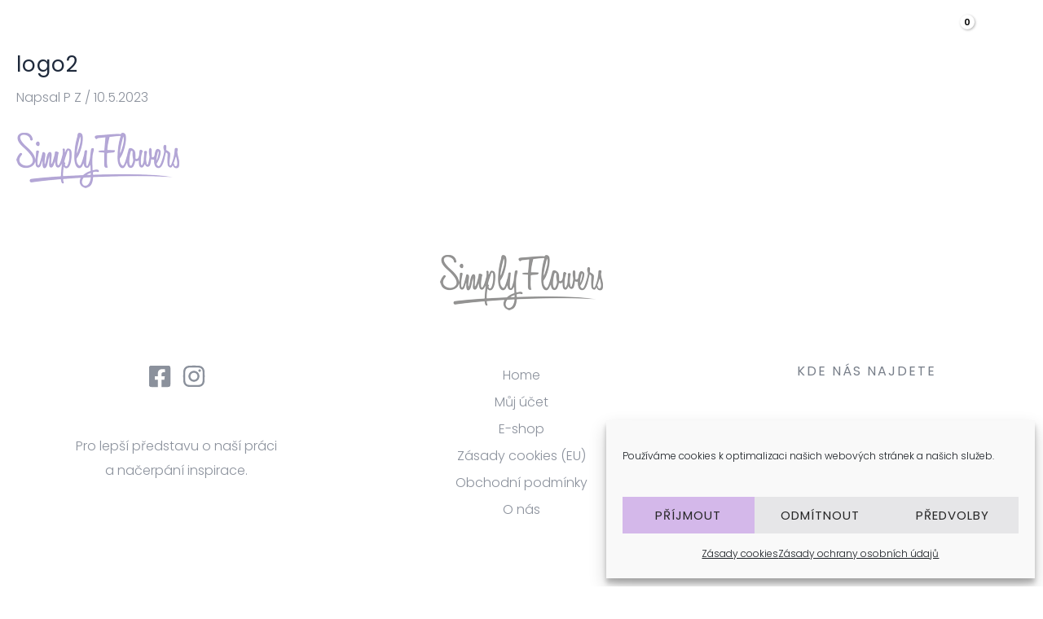

--- FILE ---
content_type: text/html; charset=utf-8
request_url: https://www.google.com/recaptcha/api2/anchor?ar=1&k=6Ld5IakUAAAAACy5IFsByCFC1SEVEJwU7PyMJ8hQ&co=aHR0cDovL3NpbXBseWZsb3dlcnMuY3o6ODA.&hl=en&v=PoyoqOPhxBO7pBk68S4YbpHZ&size=invisible&anchor-ms=20000&execute-ms=30000&cb=y8wefcf320r7
body_size: 49047
content:
<!DOCTYPE HTML><html dir="ltr" lang="en"><head><meta http-equiv="Content-Type" content="text/html; charset=UTF-8">
<meta http-equiv="X-UA-Compatible" content="IE=edge">
<title>reCAPTCHA</title>
<style type="text/css">
/* cyrillic-ext */
@font-face {
  font-family: 'Roboto';
  font-style: normal;
  font-weight: 400;
  font-stretch: 100%;
  src: url(//fonts.gstatic.com/s/roboto/v48/KFO7CnqEu92Fr1ME7kSn66aGLdTylUAMa3GUBHMdazTgWw.woff2) format('woff2');
  unicode-range: U+0460-052F, U+1C80-1C8A, U+20B4, U+2DE0-2DFF, U+A640-A69F, U+FE2E-FE2F;
}
/* cyrillic */
@font-face {
  font-family: 'Roboto';
  font-style: normal;
  font-weight: 400;
  font-stretch: 100%;
  src: url(//fonts.gstatic.com/s/roboto/v48/KFO7CnqEu92Fr1ME7kSn66aGLdTylUAMa3iUBHMdazTgWw.woff2) format('woff2');
  unicode-range: U+0301, U+0400-045F, U+0490-0491, U+04B0-04B1, U+2116;
}
/* greek-ext */
@font-face {
  font-family: 'Roboto';
  font-style: normal;
  font-weight: 400;
  font-stretch: 100%;
  src: url(//fonts.gstatic.com/s/roboto/v48/KFO7CnqEu92Fr1ME7kSn66aGLdTylUAMa3CUBHMdazTgWw.woff2) format('woff2');
  unicode-range: U+1F00-1FFF;
}
/* greek */
@font-face {
  font-family: 'Roboto';
  font-style: normal;
  font-weight: 400;
  font-stretch: 100%;
  src: url(//fonts.gstatic.com/s/roboto/v48/KFO7CnqEu92Fr1ME7kSn66aGLdTylUAMa3-UBHMdazTgWw.woff2) format('woff2');
  unicode-range: U+0370-0377, U+037A-037F, U+0384-038A, U+038C, U+038E-03A1, U+03A3-03FF;
}
/* math */
@font-face {
  font-family: 'Roboto';
  font-style: normal;
  font-weight: 400;
  font-stretch: 100%;
  src: url(//fonts.gstatic.com/s/roboto/v48/KFO7CnqEu92Fr1ME7kSn66aGLdTylUAMawCUBHMdazTgWw.woff2) format('woff2');
  unicode-range: U+0302-0303, U+0305, U+0307-0308, U+0310, U+0312, U+0315, U+031A, U+0326-0327, U+032C, U+032F-0330, U+0332-0333, U+0338, U+033A, U+0346, U+034D, U+0391-03A1, U+03A3-03A9, U+03B1-03C9, U+03D1, U+03D5-03D6, U+03F0-03F1, U+03F4-03F5, U+2016-2017, U+2034-2038, U+203C, U+2040, U+2043, U+2047, U+2050, U+2057, U+205F, U+2070-2071, U+2074-208E, U+2090-209C, U+20D0-20DC, U+20E1, U+20E5-20EF, U+2100-2112, U+2114-2115, U+2117-2121, U+2123-214F, U+2190, U+2192, U+2194-21AE, U+21B0-21E5, U+21F1-21F2, U+21F4-2211, U+2213-2214, U+2216-22FF, U+2308-230B, U+2310, U+2319, U+231C-2321, U+2336-237A, U+237C, U+2395, U+239B-23B7, U+23D0, U+23DC-23E1, U+2474-2475, U+25AF, U+25B3, U+25B7, U+25BD, U+25C1, U+25CA, U+25CC, U+25FB, U+266D-266F, U+27C0-27FF, U+2900-2AFF, U+2B0E-2B11, U+2B30-2B4C, U+2BFE, U+3030, U+FF5B, U+FF5D, U+1D400-1D7FF, U+1EE00-1EEFF;
}
/* symbols */
@font-face {
  font-family: 'Roboto';
  font-style: normal;
  font-weight: 400;
  font-stretch: 100%;
  src: url(//fonts.gstatic.com/s/roboto/v48/KFO7CnqEu92Fr1ME7kSn66aGLdTylUAMaxKUBHMdazTgWw.woff2) format('woff2');
  unicode-range: U+0001-000C, U+000E-001F, U+007F-009F, U+20DD-20E0, U+20E2-20E4, U+2150-218F, U+2190, U+2192, U+2194-2199, U+21AF, U+21E6-21F0, U+21F3, U+2218-2219, U+2299, U+22C4-22C6, U+2300-243F, U+2440-244A, U+2460-24FF, U+25A0-27BF, U+2800-28FF, U+2921-2922, U+2981, U+29BF, U+29EB, U+2B00-2BFF, U+4DC0-4DFF, U+FFF9-FFFB, U+10140-1018E, U+10190-1019C, U+101A0, U+101D0-101FD, U+102E0-102FB, U+10E60-10E7E, U+1D2C0-1D2D3, U+1D2E0-1D37F, U+1F000-1F0FF, U+1F100-1F1AD, U+1F1E6-1F1FF, U+1F30D-1F30F, U+1F315, U+1F31C, U+1F31E, U+1F320-1F32C, U+1F336, U+1F378, U+1F37D, U+1F382, U+1F393-1F39F, U+1F3A7-1F3A8, U+1F3AC-1F3AF, U+1F3C2, U+1F3C4-1F3C6, U+1F3CA-1F3CE, U+1F3D4-1F3E0, U+1F3ED, U+1F3F1-1F3F3, U+1F3F5-1F3F7, U+1F408, U+1F415, U+1F41F, U+1F426, U+1F43F, U+1F441-1F442, U+1F444, U+1F446-1F449, U+1F44C-1F44E, U+1F453, U+1F46A, U+1F47D, U+1F4A3, U+1F4B0, U+1F4B3, U+1F4B9, U+1F4BB, U+1F4BF, U+1F4C8-1F4CB, U+1F4D6, U+1F4DA, U+1F4DF, U+1F4E3-1F4E6, U+1F4EA-1F4ED, U+1F4F7, U+1F4F9-1F4FB, U+1F4FD-1F4FE, U+1F503, U+1F507-1F50B, U+1F50D, U+1F512-1F513, U+1F53E-1F54A, U+1F54F-1F5FA, U+1F610, U+1F650-1F67F, U+1F687, U+1F68D, U+1F691, U+1F694, U+1F698, U+1F6AD, U+1F6B2, U+1F6B9-1F6BA, U+1F6BC, U+1F6C6-1F6CF, U+1F6D3-1F6D7, U+1F6E0-1F6EA, U+1F6F0-1F6F3, U+1F6F7-1F6FC, U+1F700-1F7FF, U+1F800-1F80B, U+1F810-1F847, U+1F850-1F859, U+1F860-1F887, U+1F890-1F8AD, U+1F8B0-1F8BB, U+1F8C0-1F8C1, U+1F900-1F90B, U+1F93B, U+1F946, U+1F984, U+1F996, U+1F9E9, U+1FA00-1FA6F, U+1FA70-1FA7C, U+1FA80-1FA89, U+1FA8F-1FAC6, U+1FACE-1FADC, U+1FADF-1FAE9, U+1FAF0-1FAF8, U+1FB00-1FBFF;
}
/* vietnamese */
@font-face {
  font-family: 'Roboto';
  font-style: normal;
  font-weight: 400;
  font-stretch: 100%;
  src: url(//fonts.gstatic.com/s/roboto/v48/KFO7CnqEu92Fr1ME7kSn66aGLdTylUAMa3OUBHMdazTgWw.woff2) format('woff2');
  unicode-range: U+0102-0103, U+0110-0111, U+0128-0129, U+0168-0169, U+01A0-01A1, U+01AF-01B0, U+0300-0301, U+0303-0304, U+0308-0309, U+0323, U+0329, U+1EA0-1EF9, U+20AB;
}
/* latin-ext */
@font-face {
  font-family: 'Roboto';
  font-style: normal;
  font-weight: 400;
  font-stretch: 100%;
  src: url(//fonts.gstatic.com/s/roboto/v48/KFO7CnqEu92Fr1ME7kSn66aGLdTylUAMa3KUBHMdazTgWw.woff2) format('woff2');
  unicode-range: U+0100-02BA, U+02BD-02C5, U+02C7-02CC, U+02CE-02D7, U+02DD-02FF, U+0304, U+0308, U+0329, U+1D00-1DBF, U+1E00-1E9F, U+1EF2-1EFF, U+2020, U+20A0-20AB, U+20AD-20C0, U+2113, U+2C60-2C7F, U+A720-A7FF;
}
/* latin */
@font-face {
  font-family: 'Roboto';
  font-style: normal;
  font-weight: 400;
  font-stretch: 100%;
  src: url(//fonts.gstatic.com/s/roboto/v48/KFO7CnqEu92Fr1ME7kSn66aGLdTylUAMa3yUBHMdazQ.woff2) format('woff2');
  unicode-range: U+0000-00FF, U+0131, U+0152-0153, U+02BB-02BC, U+02C6, U+02DA, U+02DC, U+0304, U+0308, U+0329, U+2000-206F, U+20AC, U+2122, U+2191, U+2193, U+2212, U+2215, U+FEFF, U+FFFD;
}
/* cyrillic-ext */
@font-face {
  font-family: 'Roboto';
  font-style: normal;
  font-weight: 500;
  font-stretch: 100%;
  src: url(//fonts.gstatic.com/s/roboto/v48/KFO7CnqEu92Fr1ME7kSn66aGLdTylUAMa3GUBHMdazTgWw.woff2) format('woff2');
  unicode-range: U+0460-052F, U+1C80-1C8A, U+20B4, U+2DE0-2DFF, U+A640-A69F, U+FE2E-FE2F;
}
/* cyrillic */
@font-face {
  font-family: 'Roboto';
  font-style: normal;
  font-weight: 500;
  font-stretch: 100%;
  src: url(//fonts.gstatic.com/s/roboto/v48/KFO7CnqEu92Fr1ME7kSn66aGLdTylUAMa3iUBHMdazTgWw.woff2) format('woff2');
  unicode-range: U+0301, U+0400-045F, U+0490-0491, U+04B0-04B1, U+2116;
}
/* greek-ext */
@font-face {
  font-family: 'Roboto';
  font-style: normal;
  font-weight: 500;
  font-stretch: 100%;
  src: url(//fonts.gstatic.com/s/roboto/v48/KFO7CnqEu92Fr1ME7kSn66aGLdTylUAMa3CUBHMdazTgWw.woff2) format('woff2');
  unicode-range: U+1F00-1FFF;
}
/* greek */
@font-face {
  font-family: 'Roboto';
  font-style: normal;
  font-weight: 500;
  font-stretch: 100%;
  src: url(//fonts.gstatic.com/s/roboto/v48/KFO7CnqEu92Fr1ME7kSn66aGLdTylUAMa3-UBHMdazTgWw.woff2) format('woff2');
  unicode-range: U+0370-0377, U+037A-037F, U+0384-038A, U+038C, U+038E-03A1, U+03A3-03FF;
}
/* math */
@font-face {
  font-family: 'Roboto';
  font-style: normal;
  font-weight: 500;
  font-stretch: 100%;
  src: url(//fonts.gstatic.com/s/roboto/v48/KFO7CnqEu92Fr1ME7kSn66aGLdTylUAMawCUBHMdazTgWw.woff2) format('woff2');
  unicode-range: U+0302-0303, U+0305, U+0307-0308, U+0310, U+0312, U+0315, U+031A, U+0326-0327, U+032C, U+032F-0330, U+0332-0333, U+0338, U+033A, U+0346, U+034D, U+0391-03A1, U+03A3-03A9, U+03B1-03C9, U+03D1, U+03D5-03D6, U+03F0-03F1, U+03F4-03F5, U+2016-2017, U+2034-2038, U+203C, U+2040, U+2043, U+2047, U+2050, U+2057, U+205F, U+2070-2071, U+2074-208E, U+2090-209C, U+20D0-20DC, U+20E1, U+20E5-20EF, U+2100-2112, U+2114-2115, U+2117-2121, U+2123-214F, U+2190, U+2192, U+2194-21AE, U+21B0-21E5, U+21F1-21F2, U+21F4-2211, U+2213-2214, U+2216-22FF, U+2308-230B, U+2310, U+2319, U+231C-2321, U+2336-237A, U+237C, U+2395, U+239B-23B7, U+23D0, U+23DC-23E1, U+2474-2475, U+25AF, U+25B3, U+25B7, U+25BD, U+25C1, U+25CA, U+25CC, U+25FB, U+266D-266F, U+27C0-27FF, U+2900-2AFF, U+2B0E-2B11, U+2B30-2B4C, U+2BFE, U+3030, U+FF5B, U+FF5D, U+1D400-1D7FF, U+1EE00-1EEFF;
}
/* symbols */
@font-face {
  font-family: 'Roboto';
  font-style: normal;
  font-weight: 500;
  font-stretch: 100%;
  src: url(//fonts.gstatic.com/s/roboto/v48/KFO7CnqEu92Fr1ME7kSn66aGLdTylUAMaxKUBHMdazTgWw.woff2) format('woff2');
  unicode-range: U+0001-000C, U+000E-001F, U+007F-009F, U+20DD-20E0, U+20E2-20E4, U+2150-218F, U+2190, U+2192, U+2194-2199, U+21AF, U+21E6-21F0, U+21F3, U+2218-2219, U+2299, U+22C4-22C6, U+2300-243F, U+2440-244A, U+2460-24FF, U+25A0-27BF, U+2800-28FF, U+2921-2922, U+2981, U+29BF, U+29EB, U+2B00-2BFF, U+4DC0-4DFF, U+FFF9-FFFB, U+10140-1018E, U+10190-1019C, U+101A0, U+101D0-101FD, U+102E0-102FB, U+10E60-10E7E, U+1D2C0-1D2D3, U+1D2E0-1D37F, U+1F000-1F0FF, U+1F100-1F1AD, U+1F1E6-1F1FF, U+1F30D-1F30F, U+1F315, U+1F31C, U+1F31E, U+1F320-1F32C, U+1F336, U+1F378, U+1F37D, U+1F382, U+1F393-1F39F, U+1F3A7-1F3A8, U+1F3AC-1F3AF, U+1F3C2, U+1F3C4-1F3C6, U+1F3CA-1F3CE, U+1F3D4-1F3E0, U+1F3ED, U+1F3F1-1F3F3, U+1F3F5-1F3F7, U+1F408, U+1F415, U+1F41F, U+1F426, U+1F43F, U+1F441-1F442, U+1F444, U+1F446-1F449, U+1F44C-1F44E, U+1F453, U+1F46A, U+1F47D, U+1F4A3, U+1F4B0, U+1F4B3, U+1F4B9, U+1F4BB, U+1F4BF, U+1F4C8-1F4CB, U+1F4D6, U+1F4DA, U+1F4DF, U+1F4E3-1F4E6, U+1F4EA-1F4ED, U+1F4F7, U+1F4F9-1F4FB, U+1F4FD-1F4FE, U+1F503, U+1F507-1F50B, U+1F50D, U+1F512-1F513, U+1F53E-1F54A, U+1F54F-1F5FA, U+1F610, U+1F650-1F67F, U+1F687, U+1F68D, U+1F691, U+1F694, U+1F698, U+1F6AD, U+1F6B2, U+1F6B9-1F6BA, U+1F6BC, U+1F6C6-1F6CF, U+1F6D3-1F6D7, U+1F6E0-1F6EA, U+1F6F0-1F6F3, U+1F6F7-1F6FC, U+1F700-1F7FF, U+1F800-1F80B, U+1F810-1F847, U+1F850-1F859, U+1F860-1F887, U+1F890-1F8AD, U+1F8B0-1F8BB, U+1F8C0-1F8C1, U+1F900-1F90B, U+1F93B, U+1F946, U+1F984, U+1F996, U+1F9E9, U+1FA00-1FA6F, U+1FA70-1FA7C, U+1FA80-1FA89, U+1FA8F-1FAC6, U+1FACE-1FADC, U+1FADF-1FAE9, U+1FAF0-1FAF8, U+1FB00-1FBFF;
}
/* vietnamese */
@font-face {
  font-family: 'Roboto';
  font-style: normal;
  font-weight: 500;
  font-stretch: 100%;
  src: url(//fonts.gstatic.com/s/roboto/v48/KFO7CnqEu92Fr1ME7kSn66aGLdTylUAMa3OUBHMdazTgWw.woff2) format('woff2');
  unicode-range: U+0102-0103, U+0110-0111, U+0128-0129, U+0168-0169, U+01A0-01A1, U+01AF-01B0, U+0300-0301, U+0303-0304, U+0308-0309, U+0323, U+0329, U+1EA0-1EF9, U+20AB;
}
/* latin-ext */
@font-face {
  font-family: 'Roboto';
  font-style: normal;
  font-weight: 500;
  font-stretch: 100%;
  src: url(//fonts.gstatic.com/s/roboto/v48/KFO7CnqEu92Fr1ME7kSn66aGLdTylUAMa3KUBHMdazTgWw.woff2) format('woff2');
  unicode-range: U+0100-02BA, U+02BD-02C5, U+02C7-02CC, U+02CE-02D7, U+02DD-02FF, U+0304, U+0308, U+0329, U+1D00-1DBF, U+1E00-1E9F, U+1EF2-1EFF, U+2020, U+20A0-20AB, U+20AD-20C0, U+2113, U+2C60-2C7F, U+A720-A7FF;
}
/* latin */
@font-face {
  font-family: 'Roboto';
  font-style: normal;
  font-weight: 500;
  font-stretch: 100%;
  src: url(//fonts.gstatic.com/s/roboto/v48/KFO7CnqEu92Fr1ME7kSn66aGLdTylUAMa3yUBHMdazQ.woff2) format('woff2');
  unicode-range: U+0000-00FF, U+0131, U+0152-0153, U+02BB-02BC, U+02C6, U+02DA, U+02DC, U+0304, U+0308, U+0329, U+2000-206F, U+20AC, U+2122, U+2191, U+2193, U+2212, U+2215, U+FEFF, U+FFFD;
}
/* cyrillic-ext */
@font-face {
  font-family: 'Roboto';
  font-style: normal;
  font-weight: 900;
  font-stretch: 100%;
  src: url(//fonts.gstatic.com/s/roboto/v48/KFO7CnqEu92Fr1ME7kSn66aGLdTylUAMa3GUBHMdazTgWw.woff2) format('woff2');
  unicode-range: U+0460-052F, U+1C80-1C8A, U+20B4, U+2DE0-2DFF, U+A640-A69F, U+FE2E-FE2F;
}
/* cyrillic */
@font-face {
  font-family: 'Roboto';
  font-style: normal;
  font-weight: 900;
  font-stretch: 100%;
  src: url(//fonts.gstatic.com/s/roboto/v48/KFO7CnqEu92Fr1ME7kSn66aGLdTylUAMa3iUBHMdazTgWw.woff2) format('woff2');
  unicode-range: U+0301, U+0400-045F, U+0490-0491, U+04B0-04B1, U+2116;
}
/* greek-ext */
@font-face {
  font-family: 'Roboto';
  font-style: normal;
  font-weight: 900;
  font-stretch: 100%;
  src: url(//fonts.gstatic.com/s/roboto/v48/KFO7CnqEu92Fr1ME7kSn66aGLdTylUAMa3CUBHMdazTgWw.woff2) format('woff2');
  unicode-range: U+1F00-1FFF;
}
/* greek */
@font-face {
  font-family: 'Roboto';
  font-style: normal;
  font-weight: 900;
  font-stretch: 100%;
  src: url(//fonts.gstatic.com/s/roboto/v48/KFO7CnqEu92Fr1ME7kSn66aGLdTylUAMa3-UBHMdazTgWw.woff2) format('woff2');
  unicode-range: U+0370-0377, U+037A-037F, U+0384-038A, U+038C, U+038E-03A1, U+03A3-03FF;
}
/* math */
@font-face {
  font-family: 'Roboto';
  font-style: normal;
  font-weight: 900;
  font-stretch: 100%;
  src: url(//fonts.gstatic.com/s/roboto/v48/KFO7CnqEu92Fr1ME7kSn66aGLdTylUAMawCUBHMdazTgWw.woff2) format('woff2');
  unicode-range: U+0302-0303, U+0305, U+0307-0308, U+0310, U+0312, U+0315, U+031A, U+0326-0327, U+032C, U+032F-0330, U+0332-0333, U+0338, U+033A, U+0346, U+034D, U+0391-03A1, U+03A3-03A9, U+03B1-03C9, U+03D1, U+03D5-03D6, U+03F0-03F1, U+03F4-03F5, U+2016-2017, U+2034-2038, U+203C, U+2040, U+2043, U+2047, U+2050, U+2057, U+205F, U+2070-2071, U+2074-208E, U+2090-209C, U+20D0-20DC, U+20E1, U+20E5-20EF, U+2100-2112, U+2114-2115, U+2117-2121, U+2123-214F, U+2190, U+2192, U+2194-21AE, U+21B0-21E5, U+21F1-21F2, U+21F4-2211, U+2213-2214, U+2216-22FF, U+2308-230B, U+2310, U+2319, U+231C-2321, U+2336-237A, U+237C, U+2395, U+239B-23B7, U+23D0, U+23DC-23E1, U+2474-2475, U+25AF, U+25B3, U+25B7, U+25BD, U+25C1, U+25CA, U+25CC, U+25FB, U+266D-266F, U+27C0-27FF, U+2900-2AFF, U+2B0E-2B11, U+2B30-2B4C, U+2BFE, U+3030, U+FF5B, U+FF5D, U+1D400-1D7FF, U+1EE00-1EEFF;
}
/* symbols */
@font-face {
  font-family: 'Roboto';
  font-style: normal;
  font-weight: 900;
  font-stretch: 100%;
  src: url(//fonts.gstatic.com/s/roboto/v48/KFO7CnqEu92Fr1ME7kSn66aGLdTylUAMaxKUBHMdazTgWw.woff2) format('woff2');
  unicode-range: U+0001-000C, U+000E-001F, U+007F-009F, U+20DD-20E0, U+20E2-20E4, U+2150-218F, U+2190, U+2192, U+2194-2199, U+21AF, U+21E6-21F0, U+21F3, U+2218-2219, U+2299, U+22C4-22C6, U+2300-243F, U+2440-244A, U+2460-24FF, U+25A0-27BF, U+2800-28FF, U+2921-2922, U+2981, U+29BF, U+29EB, U+2B00-2BFF, U+4DC0-4DFF, U+FFF9-FFFB, U+10140-1018E, U+10190-1019C, U+101A0, U+101D0-101FD, U+102E0-102FB, U+10E60-10E7E, U+1D2C0-1D2D3, U+1D2E0-1D37F, U+1F000-1F0FF, U+1F100-1F1AD, U+1F1E6-1F1FF, U+1F30D-1F30F, U+1F315, U+1F31C, U+1F31E, U+1F320-1F32C, U+1F336, U+1F378, U+1F37D, U+1F382, U+1F393-1F39F, U+1F3A7-1F3A8, U+1F3AC-1F3AF, U+1F3C2, U+1F3C4-1F3C6, U+1F3CA-1F3CE, U+1F3D4-1F3E0, U+1F3ED, U+1F3F1-1F3F3, U+1F3F5-1F3F7, U+1F408, U+1F415, U+1F41F, U+1F426, U+1F43F, U+1F441-1F442, U+1F444, U+1F446-1F449, U+1F44C-1F44E, U+1F453, U+1F46A, U+1F47D, U+1F4A3, U+1F4B0, U+1F4B3, U+1F4B9, U+1F4BB, U+1F4BF, U+1F4C8-1F4CB, U+1F4D6, U+1F4DA, U+1F4DF, U+1F4E3-1F4E6, U+1F4EA-1F4ED, U+1F4F7, U+1F4F9-1F4FB, U+1F4FD-1F4FE, U+1F503, U+1F507-1F50B, U+1F50D, U+1F512-1F513, U+1F53E-1F54A, U+1F54F-1F5FA, U+1F610, U+1F650-1F67F, U+1F687, U+1F68D, U+1F691, U+1F694, U+1F698, U+1F6AD, U+1F6B2, U+1F6B9-1F6BA, U+1F6BC, U+1F6C6-1F6CF, U+1F6D3-1F6D7, U+1F6E0-1F6EA, U+1F6F0-1F6F3, U+1F6F7-1F6FC, U+1F700-1F7FF, U+1F800-1F80B, U+1F810-1F847, U+1F850-1F859, U+1F860-1F887, U+1F890-1F8AD, U+1F8B0-1F8BB, U+1F8C0-1F8C1, U+1F900-1F90B, U+1F93B, U+1F946, U+1F984, U+1F996, U+1F9E9, U+1FA00-1FA6F, U+1FA70-1FA7C, U+1FA80-1FA89, U+1FA8F-1FAC6, U+1FACE-1FADC, U+1FADF-1FAE9, U+1FAF0-1FAF8, U+1FB00-1FBFF;
}
/* vietnamese */
@font-face {
  font-family: 'Roboto';
  font-style: normal;
  font-weight: 900;
  font-stretch: 100%;
  src: url(//fonts.gstatic.com/s/roboto/v48/KFO7CnqEu92Fr1ME7kSn66aGLdTylUAMa3OUBHMdazTgWw.woff2) format('woff2');
  unicode-range: U+0102-0103, U+0110-0111, U+0128-0129, U+0168-0169, U+01A0-01A1, U+01AF-01B0, U+0300-0301, U+0303-0304, U+0308-0309, U+0323, U+0329, U+1EA0-1EF9, U+20AB;
}
/* latin-ext */
@font-face {
  font-family: 'Roboto';
  font-style: normal;
  font-weight: 900;
  font-stretch: 100%;
  src: url(//fonts.gstatic.com/s/roboto/v48/KFO7CnqEu92Fr1ME7kSn66aGLdTylUAMa3KUBHMdazTgWw.woff2) format('woff2');
  unicode-range: U+0100-02BA, U+02BD-02C5, U+02C7-02CC, U+02CE-02D7, U+02DD-02FF, U+0304, U+0308, U+0329, U+1D00-1DBF, U+1E00-1E9F, U+1EF2-1EFF, U+2020, U+20A0-20AB, U+20AD-20C0, U+2113, U+2C60-2C7F, U+A720-A7FF;
}
/* latin */
@font-face {
  font-family: 'Roboto';
  font-style: normal;
  font-weight: 900;
  font-stretch: 100%;
  src: url(//fonts.gstatic.com/s/roboto/v48/KFO7CnqEu92Fr1ME7kSn66aGLdTylUAMa3yUBHMdazQ.woff2) format('woff2');
  unicode-range: U+0000-00FF, U+0131, U+0152-0153, U+02BB-02BC, U+02C6, U+02DA, U+02DC, U+0304, U+0308, U+0329, U+2000-206F, U+20AC, U+2122, U+2191, U+2193, U+2212, U+2215, U+FEFF, U+FFFD;
}

</style>
<link rel="stylesheet" type="text/css" href="https://www.gstatic.com/recaptcha/releases/PoyoqOPhxBO7pBk68S4YbpHZ/styles__ltr.css">
<script nonce="qGMhduAwYGPaFnzqZHJ7Ig" type="text/javascript">window['__recaptcha_api'] = 'https://www.google.com/recaptcha/api2/';</script>
<script type="text/javascript" src="https://www.gstatic.com/recaptcha/releases/PoyoqOPhxBO7pBk68S4YbpHZ/recaptcha__en.js" nonce="qGMhduAwYGPaFnzqZHJ7Ig">
      
    </script></head>
<body><div id="rc-anchor-alert" class="rc-anchor-alert"></div>
<input type="hidden" id="recaptcha-token" value="[base64]">
<script type="text/javascript" nonce="qGMhduAwYGPaFnzqZHJ7Ig">
      recaptcha.anchor.Main.init("[\x22ainput\x22,[\x22bgdata\x22,\x22\x22,\[base64]/[base64]/bmV3IFpbdF0obVswXSk6Sz09Mj9uZXcgWlt0XShtWzBdLG1bMV0pOks9PTM/bmV3IFpbdF0obVswXSxtWzFdLG1bMl0pOks9PTQ/[base64]/[base64]/[base64]/[base64]/[base64]/[base64]/[base64]/[base64]/[base64]/[base64]/[base64]/[base64]/[base64]/[base64]\\u003d\\u003d\x22,\[base64]\\u003d\\u003d\x22,\x22YMK1McKHwrfCo8KDO0/[base64]/ChR7Chy/Ckm8NYAHCtX7DusOwcVY5w594wpvCvm9tSRorVsKOLB3CgMO2R8OQwpFnf8O8w4ojw6/DgsOVw68yw4INw4MmRcKEw6M/[base64]/CoDpJwqLDlh5IU8KZwpdgRsOvw77DllnDmcO1wrXDum9NNibDmsK8K1HDt3hHKTHDgsOmwoPDpcO7wrPCqBbCtsKEJiLCvMKPwposw6vDpm5aw68eEcKpfsKjwrzDmsKyZk1Fw4/DhwY1YCJyaMKMw5pDYMObwrPCiW/DkQt8R8OeBhfCjsONworDpsKTwqfDuUtRURgiSQ9nFsKLw4xHTETDksKADcKgWyTCgyDCvyTCh8OAw7DCuifDucKjwqPCoMOCOsOXM8OKDFHCp2s9c8K2w7TDosKywpHDv8KFw6F9woNbw4DDhcKERsKKwp/Cok7CusKIX0PDg8O0woANJg7CqMK0MsO7OsKJw6PCr8KGSgvCr1/CuMKfw5ktwq53w5txblsrGCNswpTCmCTDqgtcTipAw7ktYQAdJcO9N3VHw7YkLRoYwqYMZcKBfsK/RCXDhmzDlMKTw63DjlfCocOjDj42E2/Cu8Knw77DlcK2XcOHH8OSw7DCp3XDpMKEDG3CtsK8D8OIwo7DgsOdZBLChCXDn3nDuMOSY8OedsOfV8OqwpclM8Opwr/CjcONWzfCnA4xwrfCnHQxwpJUw6zDo8KAw6IaL8O2wpHDvHbDrm7Do8KcMkt3Q8Opw5LDkcKICWVBw4zCk8KdwrlmL8Oww6PDvUhcw7jDmRc6wojDrSo2wpdXA8K2wpAew5llbcOLe2jChTtdd8KlwoTCkcOAw7nClMO1w6VGdi/CjMOewp3CgzttasOGw6ZAXcOZw5ZpZMOHw5LDvSB8w41VwprCiS9kccOWwr3DpsOSM8KZwqHDrsK6fsO/[base64]/wpxbwqI2DwHDj8KZUVHCnxfCqgwqWnBES8Kfw4DCgndlDknDr8O7B8O/P8OMCWdgFAAYJiPCpUbDp8Otw5rCqMKQwrZOw7/[base64]/DqMKZw5DDksKSwqpew4XCu3oabsKbw7FCURLDusKgQMKjwoDDnsOISsOyRcKcwoVLS0EVwpnDgBEgcsOPwpzCoQkUdsKYwqJIwqUkOB47wp1QABU6wq1PwoYRbTBGwrjDmcOfwps/wo1tIyXDtsOxKyPDosKlFMO/wqXDmBsvU8KMwrxpwrk4w7J6wp9UImfDgxbDoMKRHMOqw6k8VsKwwoDCoMOWwpQrwogxYhU8wqPDkMOjKDNnTiXCusOKw48Tw7EYfVEWw7TCq8O8woTDvVPDusORwr0RfMOmF3BVPQNRw6rDkF/[base64]/[base64]/DtSZQRcKqw5/[base64]/[base64]/CqMOZEzsDwq3CiMKuMMKOJHHDrSTDtDgySgTDpsKkesK1a8OGwr/DvXbDjDBaw7/DsTfCkcK4wq1+dcOHw7Qdwq9sw6LDjMOPw4fCkMKyJcK3blcPJcOSOmpeOsK/w7bCjW/CsMORwrzDjcOjTGDDqzU+dsK8OgnCocK4J8OXfiDCn8OGXcKFD8KEw6zCvw0Lw6YdwqPDuMOAwrNIYATDvMOxw58oEyZPw5l0FcOxPQTDt8OKTUN4w6bCoEoKN8ONYjfDkMOYw5HCpCzCvlPDssKjw7/[base64]/[base64]/ChlXCqMKsYcKhwrHCkXnDuU0CKMKrLHbCkMOwwoYNwonDqW/[base64]/KsKcJ2nClC5hSVvCl8KlC3zClmHDlcKfwovDtMOaw5cXbhjCgXzCv1gpw7tnVsOaFsKJBGDDosK/woMPwoBJXHDCh1rCjsKJEzBIER0JNl/CuMORwo5jw7rCtcKLwqQIPyIVHWw6UMOfBcOhw7lXdMOXw4UOwosWw5fDm1/Cpw/CosKGGngYw6LDsjJ8w4DCg8Ktw4IMwrJZPMKUw78hCMOEwr9Hw5DDrcKRZMKMwo/Cg8OTG8KTVsKWU8OCHxLCnFDDtjtJw7/ClhdIU2zCpcOTL8Ojw7huwrMQK8OqwqLDtsOlOQLCvzF8w7DDtwTDsX42woxww7jCjnkMRigdw5XDtWtOwqzDmsKLw7ouwocGw6jCs8OyYAwZNhDDmVNIXsOFCMOHckjCvMOEQgVwwobDtsOpw5vCpF/DoMKBfn4Twr5RwoLCgRTDssO+w4TCs8K8wqDDucKuwr9xNcKXAmN6wpIVT2JKw548w6zCuMOvw4VWIcKAXsOdPsKYMw3CqVLDlgEBw4zCtcOxQlYkekLDgSsiDx/[base64]/DkMKVdjjCl8KNbyZufX5cw57CkhbDtAfDuBggNMKLRBHDjkZrQcO7NMOiMcO0w7rCgMKcNHYDw4/CpsOxw7okczpVfk/ChT9Cw6XCnsKva2TChFVKFzzDl3nDrMKvYgpOHXbDsB0tw5Rdw5vCncKcwrzCpErDu8KXU8Klwr7DiEMCw6DCg1zDnHMeeXzDpAJHwpc9LcOfw68Mw5djwqoFw7Y/w5ZmFMKlw68Qw6rCpGYHO3XCk8KmHMKlE8KFw4AJHsOyYC3Dv2Y2wrLCoAzDskZGwroxw6U7CRouLj/DgivDgsOJPcOdUT/DjcKdw61PECFKw5PChMKKAXjDjQNlw6fDlMKewrfCg8KwXcKWbm9mSyZBwooOwp5gw48zwq7CjmXDt23DgFVAw4nDiwwVw75ZMA8Gw4fDiTbDrsOHUDZ9L1vDlmbCusKocHbCpcOnw7xuKBsnwpwhUMK0MMKNwoxKw44XT8O3Y8KCw4pHw6jChxTCn8O/[base64]/DpTFsP8OcSDTDiz/CsEHDtcKAQcK7w6FSS2RZwrxOAw4IasONDmstwrnDgxVOwoxHYsKPEw0gDMOOw7zDvMOLwpLDm8OIY8OpwooIb8Kww73Dn8OnwrTDsUYzWTbCqmkqwp/CtUXDqjIOwrowa8O4wrjDkMOHw5LCqsOSCHfCniM9w5TDk8OKA8OQw5wbw5rDnmvDqAHDnwTCpwJgcsOwFR7DixIyw5zChHlhwqtuw6FtOlnDtsKrUMKVUMOcXsO5Q8OUdMOYAXZLG8KAVMOLUEZXw5TClw7CiW/[base64]/DtMKlwqxCFC3Cj8OfMC8Bw47Ck8OcVmwQN8OHw4zCszrDqMKYQVAmw6rDocK/ZcK3RWzCoMKAw6nDgsKCwrbDrjtEwqR+QklAw5x9akc4PyTDkMKvB2XCrEXCr0/Dj8KBKBHCnsKEbznDh2rCuyEFAMONwrPDqHfDnW9iGW7DqjrDrsKswr5kAnJWRMO3csKxw5TCtsOXLyDDlDrDosKxBMOOwqnCj8K7WFLCinXDnQ0qw73CqMOyBcO7WDd/[base64]/[base64]/Dt8KqJBHDsWMWwrbCjcOJwpYywpDChMOrwrvDrTzDmCk6fEfCqSsgE8KnZMObw5swfcKADMOLOkYrw5/ChcOSQTnCh8KzwpQBWSrDoMOlw4N/woBzLsORGMK/ERHCjw1iPcKHw6jDixBnacOrHsO4w5M1WMOIwocLG1Inwp4YJU3DrMO0w5lHZS7DvDV3eQ3Duw1YB8OUwqvDoi4Zw5/ChcOTw6RKVcOTw4zDvMKxDcOUw6bCgDPCii1+LMKSwq8yw55eNMKvwogSY8KQw6TCmXdWAwvDqz4eSnR0wrrChH/CmMKDw5PDlXJeA8KJPgbCsHTCiTvDtVrDiC/[base64]/Dr8O3K0HCqsKWa8OIwopawrrDlcOEwojCpcOKw6DDsMO4EMKca3rDvsOGdHYWw7zDkifCjcKAE8K7wq9DwrfCkcOSw5AOwoTCpFdGEMOpw5kTDWB7cV8LRlI3RsKWw69QcCHDgWDCrhcYOH/ChsOWwp5MV3pqw5APRBgmCg9Xwr8lw7AKw5UhwqPColjDk2nCmEvCrhjDskp6CT0ESSLCuBJfMcO2wpfDiUfChcKiacOmOMOew7bDqMKMLMKhw4g7w4HDgwPCocOFWGUKVicjwpNpGS0WwocNw79qX8OaG8O/[base64]/CiDnCjMK3w7ZLWMOkwrzCqsOPXmYvwqbDj3PCt8KxwpB0wrQCIMKbIsKBJcORfgZFwot/VsKXwqHCkl3CuRl0wr/Ds8KOH8OJw4sNbcKKfjsowrlCwpQ/[base64]/[base64]/fMKPwqAEdkp6AyJ7HHTDrcKGwoY3McKzw6ETZ8KRWVbCmxHDtcKzwp7DhXMvw5rClw50IcKRw6fDqV4oNcOCPlHDmMKJw6/Di8OpKcKGIMOtw4TCnDzCt3hHRzPCt8OjAcKRw6rCrmLDrsKRw45qw5DCrHTDu0fClcOLUcOmwpYGIcKXwo3Ck8Oxw7QCworDiVTDqRhrFWADGSAOQcOmTWXCgwzDg8OiwoTDj8OKw4sww6DCmix3wpx2w6XDisKOSUgyMMK/J8OHYMO/w6LDssOqw4PDiiDDhCsiOMOEDcK8dsOEEMO3w5jDgHITwq/CsGB/w5M1w60Fw5TDvsK9wr/DoULCrE3DusOGFijDlg/[base64]/fxpCC8OTETTDjMK/w64gR2bDilnCiwXClcOiw5fDlATCtinCi8OmwrQ6wrZxw6cnw7bClMK9wrLCpxJYw6hHaHnCnMKLwrFqWiA6emNUSWDDpcOVfi0YWDlAf8OUN8OTCcKFThDCqMOoJg7Dk8KWAMKcw4DDnyl5CSUCwo0PfMOTwq7CowhiD8KEdg/DjMOTwrh6w7Mmd8OKDBTDmRPCiTo3w5Ulw4/DlsOMw4XChEwEG1RWeMO9B8OFNcOLw7fDnTxPwrzCgMKveSoNIsOVaMO9wrLDrsOQCR/DlcK4w5sDw58oZj3DqsKPehLCoHFFw4/ChMKuUMKewpDCmR0zw5LDlcKoH8OLM8OuwrICBkLCsTwbaWpGwr/Dtww6I8KSw6LCuSPDksO/[base64]/[base64]/CqnA1YsOcwoLCmH53cFHCg0ZDw5/CqHo4wqnCv8O8JidjZE3DlBfCk08OLQh4w7hcw4YnOMOpw6XCo8KJRH4uwosLXDnCscOmwpUrwodawqzCnTTCisK1BgLCizJpW8OOSizDoTM2SsKxw7FqC2JIf8OrwqRuOcKff8OBRHl6LnzCu8OnTcOLbF/Ci8OzBTrCvVPCvjoqw4nDmWsvdsOgwqTDqyNcCB0KwqrDncKvS1YQO8OIS8Kbw7nConXDpsOIO8OSw7pew4nCqMOAw4LDvl3Dt13Ds8Odw5zChkjCoEjCmcKrw4Acw71nwrATaBInw5TCgcK0w5QXwojDvMKkZ8OGwrFkO8Ocw4spPk/CumVkw5pEw5Aow7U4wpLCl8OkLlvCiGzDpRbCoBjDhsKFwq/CisOcWcOzfcOrTmtOw79Gw6PCj2XDvMOHAcO0w7tww4bDhxsyBjrDixDClyZiwp3DijY4CS/[base64]/DvcKAw5zDnsKaJsOXw4/CgDIAWMKAw5zChsOaHHnDqmUfRsOKC2RHw7TDrMOrAFTDjl56WcOpwq1jPX1jYljCjsKRw4dgbcOuBEbCtTjDm8KTw4BDwpZzwoHDoFDDsk03wrnCvMKOwqdPPMOSdcOrAwrCpsKDGHoSwqJEDFckamzCqMK6wo0Jd1AeN8KawqzChE/DiMOdw4Z/w7kbwo/DgsKNKH8ZYcK3KDjCqBXDtsOww7QFFmPCq8OAT0nDlcK8w4USw6pzw5oACmzDqMOSNMKRBMKRf2l5wo3DrVQncRTCh0k+KMKkUiV6wpPCqsOvHm/DrsKFOcKGw6XCi8OHLMOfwoQ9wo3DlcK2EsOIw5rCvsK5bsKYcHXCvj7CsRQTSMK1w6DCvsKmw61swoE8BcKZwotUfgfChyVuF8O5OcKzb04cw5hhdcO8fMKCw5fDjsKUw50qTTHDrMKsw77CrA/CvQPDq8OVS8OlwpjDrTrDjX/[base64]/Dq8KeYRfCq8KbNxMQccOsdMOGfsK9w5hWPsKpwogxIRfDucKdwqTDhH5JwoHDvTHDnwXCoDAROWxww7PCi1bCg8K3UsOrwoxdUMKXL8OdwrHCtWdaQkEfBcKNw7Mqwp9NwotJw6TDuCfCusOKw4Adw43ChF4awooBaMOJZGXCvsO3woLCmDPCiMKJwp7ClTk/[base64]/DusK4T8OPfcOyBsKgwrR7EB0ow5FVwrLDq0DDusOaT8KJw6bCqcKJw5HDkhd6a1wtw5pYIsK2w4AsJiHDuBrCrMOgw5LDvMK5w5HCmMK5NXPDnsK/wr/[base64]/wqcpIMK5ZMK5E3bCuMKFwp4owoLCoBnDvyDCrMKww7psw4QrasKTwpzDrsO5AMKabcOqwrfDtm4Fw6JQUB9MwrcEwoElwogUSQY2woDCmCY0ecKVwolvw4/DvSXCszxHdUHDgWXDkMO7wq9ow4/[base64]/CrMKrXcKvw4oQw6QRE8KZE8OiGsKKw6IucsORDjXCvUwBW0wiw5TDvHxdwqXDpcKcM8KscsK3woHDvcOlcVnDk8O9HlcBw5vCrsOGO8KBP1PDgcKXVTHCksOCwqBvw5Qxw7fDv8KUAyZZLsK9JVjCu29aHMKeCBvCrMK2w78/SznDnU7CqFbDuDHDqA5zw6NgwpbDsFjCgTAbc8OodSU/w4HCjcKvLHTCoi3Ch8OwwqccwrkzwqoFTibCvT3CksKlw4NlwpUOM3c6w6BYNcOHa8ORYsOMwqZXwofCngEAwovCjsKFaEPDqMKGw4Q1w7zDi8KBVsORVgnCs3nDsT/CoTvDqRDDo3YWwrRXwrDCocOhw7p/wpY4O8OfCjRBw6vCsMOxw7jDtV1Kw4RCw4HCoMOmw59XTlzDtsK9ZMOCw5Iiw4LCmsKhIsKKMGlJw6gVZn8Yw5/[base64]/wrjDnMOQwotIShNgLzZfw57CjH05w78yamLDpxzDisKWF8Ojw5fDtxxobF/CiEDDi0HDpMOwM8Kqw6bDiBLCtAnDnMOcaUIUVMOaAMKbc2N9LT1TwqTCgnNIw4jClsKXwrYaw5LCvsKUw6gxFlBYB8KWw6zDszFsHcOifyF/ABZJwo0HecK0w7HDrDQYZFxhJcK9wqswwphBwq/CnsOPwqMZVsOlM8OFMTXCsMOTw5RuOsKPCjA6V8OndXLDsTQRwrohG8OdQsOnwoBYORJXBsOJHhLDvjdCcRbCk2PCgzBCWMODw4TDrsKMLT02wqsbwqEVw40RRk0Pwocbw5PDoxzDsMOyO0YPTMOXNjoAwrYNRXgJCC4yayUhScKgWcKWN8KJBAzDpS/CsVcYwqwKVhsSwp3DjsKMw7vDscK7VWbDlCQfwqpxwpgTW8KACwLDl1gFMcKqIMOZwqnDt8KOZSpqEsO/a2ZQw6vCmGEdAWFvQ0ZyWWoRKsKPXsOSw7EQO8OkV8OJRMKsBsObS8ODIsKDJ8OTw7UCwpwYScOHw4tASgYzGlpfHMKbfwJsDVJKwo3DlsOhw7xQw4B/wpAzwop7ayxxbmDDkcKZw7YNe2rDiMOOdsKuw7/DrcOtTsKhWj7DklzClhkPw7TCgcOSdjTDlcOjZ8Kfw5wZw67DrQEUwpx8E0kLwo3DpWTCl8OnH8Obw4zDk8O8wrTCmwTDi8KwccO+wqQbwoDDpsKvw7LCtMKCY8K4XU1/YcOmKQ7DjhfDpsK5HcKMwrnDmsOOEC0XwrnDtsOlwqogw7nChz/Dt8OQw4rDvMOgwp7Cr8Osw6ouAQNpFg/CtUkNw6ciwr5TDnpwAVXCmMO5w5TCumHCksO0NwHCtUPCo8KZF8KbJ1rCo8O/F8K4woJSCU9dB8OiwqpQwqDDtwt6w73Ds8KnM8OOw7Qaw486YsOECRnDiMOmOcOKZXJJw5TDssOqKcKHwq8UwpxqLxNbw4TCuzIiC8OaP8KNZDIYw6Y/wrnCtcOoM8Kqwp1CAcODEMKueyBRwqHCjMK/BsKnHMOXTcKOZMODe8K+G2syYcKAwr5ew4bCpsKDw7xrZBPCtMO6w4bCsi1yNwwuwqrChHkPw5HDr2nDrsKAwowzWgPCkcKWJjjDpsO1Q23CsgfCvX9QfcOvw6nDhcKvwpd1C8K/fcKdwrs/[base64]/DmkXDkCvCpgTCocOXwo7DoUjCs01IU8K3wobCvBrCrWDCv2hgw69RwpnDm8KQw5LDoR9xTsOkw57CgsKsU8Otw5rCvcKgwpbDgXxIw49FwrFqw7lDwrTCjR1zw45bGEbCnsOiKC/DoWLDhMObWMOuw7Fcw7I6IMOyw5HDgsOQVGjDrQBvOzrDjAJ5woc8w5zCg2IKKEXCqRwTAcKla0Jhw4pRCgAuwr/Dl8KqA0hmwqVbwodKw4YmEsOBbsOzwofCqMKGwrLCtcOdw79Swo/CvBpvwqfDtgHCusKIOTDDlGnDrcO4csOvJQwGw4sLw69oJmrCvQdowp43wr13HCkLfsO7I8KSSsKZTcOEw6J2wovCgMOkCiHCniJGw5crIsKJw7XDsAJNVGnDgTnDh2Nuw7bCuCAsa8KLMTjCmXbCjzlXehbDqsOIw6p/TcKwH8KIwqdVwpoXwqUQCU1wwojDkMKZwo3CiGRrwpzDsVUAM0BnIcKEw5bCs3XCox0KwpzDkgQxZ1IAPcOHCGLCvsOEwp7Dn8K1ZFzDuh1TGMKMwpkiWHfChsKdwo5LLkgzZMO9w43DnzPDiMO7wrcSJUXCm0UOw7ZXwqAfF8OqLk/DpV/DuMK6wrU5w4ZMEhPDs8K3Qm/Du8O/w5rCucKIXAZLJsKPwqjDtUAPV0YmwocxAG/DnmLCrSBBdcOJw6JHw5vCtmjDjXTDojjDmWbCuQXDjcKdfcK8azoew6QJNy1lwogNw4oBA8KtDxcgQXAXIBEnwp7Ck2jDkSfDm8Oyw4c4woMIw4TDgsKhw6VVTcOCwqPDuMOQRALCiG/[base64]/DhFDDk1vCvl/DjDIfHcKeIcOqd2DDl8KlCnwJw5LCsCHCkWNUworDosKUw4AdwrPCssKnTcKZOcK6CsKCwr4NGRPCuG1pfgfCmMOSZQICDcKcw5gKwpk3Z8OEw7Zxw6JMwr5FccOsG8KBwqBhTQU9w7Uywp/DqsOBYcOYQyXCmMOyw4lVw7nDm8KuWcO3w7HCuMOlwrgwwq3CicOdJhbDokYHw7DClcO5aTdDVsOGHUXDlMKBwqYhwrrDucO1wqs7wprDknBUw4hOwrQgwpYPShzCm3rDtUbCpVLClcO6O0vCuGNkTMKgVBPCrsOfwpMXPFtPe3N/FsObw6HCv8Oea3DDtRg/EX82JXLClQ1mQCQZZxAsd8KvNV/DlcORNcKBwpfDv8KmYEd6Uh7CpMOGfsKCw5/Dsk3DmmXDv8OUwpfCu2ULGcKdwoPDkXjCoFHDucKowrLCmMKZdmNvY3bDlHcGUhJbKcK4wrPCtG97X0l8FxzCoMKLbsK3YsObNsKDIsOswrxtOhPDqcK6AlrDtMKOw4UVBcOkw4hswpPDkUJswonDh24eH8OoQ8OzfcOFRF/CtWzDuDx6w7XDnx/CnHEfARzDhcOyLcOOeQLDvXtUAcKdwrdGKgLCvQB+w7how77CqcOZwo5naELChh3CiHsCwpzDom4EwqfDiQxswofDihpsw4zCv3hYwrQHwoQCwr8ewo5Hw6wOMcOkwp/Dn1fDu8OQLsKTJ8K6wrHCjjFdaDchc8KYw4jDhMO4EcKOw71MwoUdbyRlwp/Cu3Agw7fCnyRvw6zCl2NMw5kow5bClxAvwrUvw6zCscKlKnPDiiRIe8Ola8KdwpvDtcOuTAskFMO/w6PCpgXDqcKPwpPDlMK7ZsKuPzIAWwwjw4fDoFNnw5jDgcKqwph+woc9w7jCrT/Cr8OzWMOvwoMrbBksGMOuwrBWw5vDscOYw5JrCcOrPsO8R0nCssKIw7bCg1fCk8KOYsOTdMObE21NYlgvwqxSw7lmwrfDvzjCiScsLsO6MibDplQFWcO8w43Cl0Fgwo/CrhhFZ3fCknPDuhJOw6BNL8OEYxBUw5YYIARxw6TCnFbDhsOkw7p0MsKKEsOwT8KmwqMEWMK3w7TDqcKjZsKcw5PDg8KuOxLCn8K1w7RkRFLDpxzDtDJdEMO/bGw+w5nDpkPCs8OmUUnDl0Rfw6FGwq/[base64]/DmF3CosOuDwbDhTMVeXVxwrrCtlPDhmXDsDUSakrDryzCulFKeRFzw6TDs8KGPkDDgUhYFxN1SMOswqvCsldlw4QJw7Isw5kuw6HChMKhDwDDpsK0wpQywpDDj0wVw7xJRlUNSWvCmWnCu1wDw6YoaMOyAQkiwr/CssOSwpbDvSEHJ8Ogw7JJb3AowqbCo8OhwoLDrMO7w6vCuMOXw57DvcKDcG1swrbCmWlGIQ7CvMOVDsO/w7nDkMO/w6FOw6vCocKrwqXCsMKQBVTCgClww4jConbCtR3DrsOzw6I0WMKoVcOZCGbCmBUzw5PCl8O/wrJ3wrjDtsOUwqTDmHc8E8KVwrLCtcK+w7lxe8OFAEDClMO6cH7CkcOVLMKzXWRWYlFmwosgeWxnZsOAQsOsw4jClMKKwoUNC8OPEsK1VzIMIcOIw5zCqgbDr17DrSvClEszRMKsZ8KNw5h/w7F6wqh7ZXrCqcO/dVTCn8KQS8O9w5tLwrk+WMKGw6HDrcObwpzDnlLDl8Kiw7zDosKuekvDq3AVVMKQwrXDpMKNwo0rJAU7KUbCtjtAw5PCjV8Dw5TCtMOpw57Cv8OFwq/Ch1LDscO9w5vDqkTCnWXCo8KHJA1RwodDQXnCp8O8w7jCq1nDmEDDl8OiIwhAwqAWw6wpaQg2XHgMcjlsK8KuKMO+BMO/wrzCuS7CvcOgw79ETgZ9PgPCmHAswr3Cm8Orw77Co1p+worDrgZTw6LCvS17w5Y9bMKMwotyPcK1w7c/QiQSw57DqWtoN2YTeMOAw6IbE1UCeMOCbT7DjMOzV0bCrsKcQcOfDXbDvsKhw7RQGsKfw6hIwoTDi3x+wr3CsnjDjljCnsKIw4HCjC9mEMOHw4MKcQDCrMKwCDcWw4wQIMOkTyFkS8O6wo1YZ8Klw4XDpG/Ds8O9wpk6w5lQG8Oyw7Z4bC4wcCV/w69hTg3DvyM1w5rDtMOQCVshdMOtWsKLPDN4wqjCj1N9dDduIsKIwrLDuU4bwqtfw5xeAUbDqnzCr8OdEsKowofDkcOzwpnDgMOjFEXCsMKpYR/[base64]/Dpk1vwovCgsKQw6bCqisSwqZhw5RNEsOHwr/[base64]/DqzRTwpBvUcOiKsKiE8OXwp3CucKlKsKbwqMraHtyAcOgN8OQw5RYw6UFJsOmwrUNVHYDw5hLBcKswqcywobDoEVGPz/Du8K/w7LCn8O4PG3Dm8OGwpFowrchw5h2AcOUVTZCFMOITMKuJcKDcCTCnmdiw5TDsVVSw4hTwqdZw7jCnEp7K8K9wpfCk15lwoDDn3HCl8KRS3XDmcOeanU7dwRSPMKRw6TDm23DvcOHw7XDnnnDgsOKZHLDmyhuwp18w6xFwpvCkcKewqgCHsKtYTrCnT/CiD3CtDjDmXcbw4/CisKIFwo2w6kCfsOdwoorYcOdH3pfaMOXK8OVasObwrLCpHzChHgwLcO0GxrChsOewoTDh0V7wrVFPsO6IMKQwqDDqkRXw67DonRTw5/CqcK8wrXDrMO/wrfCsE3DiS8Fw57CvBPCscKkZEETw7nCqsKOGFTCnMKrw6I4L2rDoCvCvsKawqDCtysmw6nCljLCo8Krw74gwpA/w5/[base64]/wqbCvDzCpMK7WMOtwrPDowl6JwLCpx/DvMKBwq0BwoPDlcOIw6HDuTrDp8Ofw4LCnRJ0wobDoQ3CkMKsKRNOWxDCj8KPcy/DlcKlwoECw7HDgGw6w5xcw6DCsj/DocOdw4TCssKWBsOPBcKwGsOMKMOGw7V5csKsw6HCgE04DMOsAMOeO8OVF8KQCz/Cv8KQwocIZkjCgSbDncOsw6fCtTlQwoEOwq3CmSjCu04FwpjCpcKfwqnDlQdDwqgeKsK8bMKQwoBVD8KKbUVcw43ChVvCj8Khw5c5I8KgeRo+wpQOwrsLLRDDlQEnw5wbw6RJw5nCoVDCulNcw47DhiElEWjCq2hLwqbCrE/DvUvDhsKMQHQtw4zCnCbDolXDvcKmw53DkcKbwrBDw4ddBx7CtX5Fw5bCmcKtTsKgwo7Cg8KAw6IqKcO+MsKcw6x8w7UtewkJcUrDi8OWw5zCoDTCl0zCq0zDrnB/fHk2NF3Cq8KbM3E9w4TCp8K6wpp5PcO1woZGSxLCjmwAw67ChMOhw5DDo3MBTx3CoC19wrozPcKfwpnCjTDCjcO3w5E6w6cZw71owo8Gwr3CpcOVw4PCjMO6I8KIw4NHw6XCkgAmLMO1DMKgw6/DisKgwoTDmMKAR8Kaw7bCqSJNwrl4wrV4UCrDmXfDsApkRRMJw7ReJcO/[base64]/CvjJROMKfLcOKwp3DkVPChFnCj8KAC3olwqJPO23CmMOPccOFw5/DgErDqcKuwrd/cQBmwp/CiMO4wqdgw53CpH/Cmy/Ds3lqwrTDt8KhworDucKPw4jCpzIuw7YtesK2EHLCsxrCv0hBwq45PV0+KsK1wrFnM09PaSXChjvCrsKeO8K0SGjCjBQTw50Zw4/CgXIQwoAuR0TCjsKIwpUsw6PDu8OnYXkWwoLDscOAw5JxKMOkw5Jgw4fDusO4wqw5wotEw7zDmcOhaw7DpCbCm8OYZG8BwpdtOErDo8OpNcKdw5Rqw45Iw6LDlcKGw6hLwqfDu8Odw47CjglebBfDh8K2w6/Dq1dew5AqwqHDiEFawpPClUXDpsKfw4xRw5PCsMOAwpIPYsOqHcO/woLDiMKUwqp3e1I3w7B2w47CtTjCqBENTRYhGFHCisKoe8K1wr1/JcOFe8KjVC5scMOlCDlUwph8w7c1T8KUW8OTwojCpHHCvSIIOMOhwrPDrDM0ZsKAJsOvcnUYwqvDmMO9Nn/DoMKhw6xkUCvDp8Ovw6Fzf8KJQCnDqXNbwo1ewp3DocKcd8O3wrfCuMKHwoDCvH5ew5TClcOyOWnDhsKJw79bKMK1Oh4yAMKyZ8OZw4LDhWoMHsOiYMOuw5/CtArCncOOUsOUPiXCu8O/OcKHw6JbUgA2Y8KZH8O/w4PCocKxwpFGcMKNVcO0w7wPw47DscKaOGrDshckwqZJEFpdw4vDugLCi8OuT1JUwosoUHjDvcOqworCqcOewobCu8Kfwo/DnSg6wrzCrG/ClsO5wosUbyrDm8OJwr/CtsO4wo9Zw5fCtk4obDvDgDfChAp+MlnDo2Arw53CugAkK8OlJ1ISZcKPwqvDo8Osw47DsmwfWsOtIMKWJsOEw7Zyc8KeBMKqwqzDlkTCsMOKwplWwoTCiAkeCknClsOQwp5aQmY+woRaw704E8KQw5TCmUE/w7IEblbDusK4w5BQw5PDh8KCcsKcRjRiESZicsOKwoTChMK2ckNqw70iwo3Di8Okw7lwwqnDmC59w7/CqyjDnlDCjcO6w7pVwqfCv8Kcwqkkw7PCjMO3w7rDvsKpVMKuKTnDgBEvw5zDh8OBw5A6wo7CmcOlw6M8OT3DoMOqw4gHwrFcw5TCvBAUw7gawo/Dsm19woBSP17ClsOXw7QpNzYrwo/CjcO2OABSP8Kiw7NBwpJjcQJQd8OPwrUBEENgZjoLwqRFWsOCw6Zawqkzw5rCpcKZw4BwGcKNT3PDqcOBw73CscKFwoRGBcKoY8OQw4HDgDpuBsOXwqrDusKewrk/wozDgQEfcMK8e2IBCMKZw7MRGcO5BsOcHlzCoHJbCsK5VDPDgcOJCS3CssOAw7jDnMKoC8OewonDqlfCm8OIw7DDsT3DjmnCnsOxPsKiw605ZgRSwo0yDSoUw43ChsK/[base64]/CpsKAw6LDvMKmwopUw707STk9wqRhbg/Ct8KRw4jDpcKyw5rDqyHDkmksw7nCk8OOHMOURQ7DvHDCnFPDuMKxVSpSUTDCpgbDt8O0w4V7FyV3w7vDszEbdwbCqHHDggUSViHCgsKSUsOsUBtuwpAvNcOtw6BweiwwScOFw7/[base64]/CisK5VVHDnMK6dhFWw4gGKBgIw4bDqkHCjXzDisOyw49pSmDCkSNpw5fCuUfDicKuT8KtIcKvZRTDnMKZAEnClg09VcKODsOgw7EAw5VKLy9gwrFcw7I9fsOjEMK/[base64]/Dhh4pwrx4w4hgwr/[base64]/DncOIwojDg8OyccOswo7DrcKsw5XDmFA/w78Cw6U1NnEsXwNGwqbClV/Cn33CoSHDrDfDtlrDvDHDqsODw50BN0vCn2l7CcO5wpg5wp/Dt8K3wp8Sw6gWAcOkHcKCwqZpP8KYwqbCm8KZw69Hw71ow7cwwrZpBsO9wrZRDinCg3Isw6zDiC7CmMK1wq0FF33ChBlDwrlCwpkXHsOhQsO4w6sHw4RSw612wp5IWWLDiDDCow/Dv1w4w6HDgcKrZcO2w7/Dh8OVwpbDqMKbwqTDicKNw7zCtcOoM210Kk4uw7zCgA84K8KPPcK9cMKdwqNMwqDDswYgwp8iwrMJwog0Z2x3w50MTnAyFMKde8KgEnR8w63CssKuwq3DhDpMesKKQmfCt8KeT8OERV/CosKFwo8CNcKZfcK9w7I0a8OPf8Kow4wzw5JGwoDDrsOmwoLDig7DucKvw4t1JcKoYcKuZ8KdbVHDoMOeCiVkdlkfwp8/wpLDosO/woA/[base64]/wppaK0MeGnxXwqcJw5ZOw7UYaj/DhcO1esO/w6tPwqvClMKKw6rCkkxxwqbCn8KbI8KqwpPCjcKNF1PCs3/DrMK8wpHDl8KVf8OzHSTCucKBw57DmhzCt8OaHzXCoMK4XEQYw68Ww4/Dq0zDrU7DvsK1w484IWHDqE3DlcKabsKae8OFU8KZTDTDmGBOwpdYJcOgNRpnWitDwpbCssKrHk3Dr8Ouw7zDjsOsYUZ/[base64]/DtsK3ZsOlHsOpw7ZcRifCt8OHI8OQBMKUwrZPL3Nww6jCrX1xSMOaw6rDhcOYwp9pw4fDgz9aPGNvFsKXf8OBw7Q+w4wsasK+MVF2wqnDj3HDgkPDvsK2wrDCvMKowqcuw75LBsO/w6XCt8KraGfCtT5TwpjDpF9yw5Add8OYccKSKScNwpdRXsOawqnDpcKhFsKkPcKiwqxBZGbCl8KfKcKoX8K3G3QHwqJ9w5kbbcOowoDCkMOEwqVaMMKYdxYEw5JRw6XCq2XDvsKzw6cywpvDiMK8K8KhK8K/flINwot9FgXDq8K2E05+w5jCucK6fcO1ABnCiXLChDFWEsKKbMO9EsOCJ8OkAcKTO8K7wq3CvynDq0/[base64]/CmsKvwogxa8OQCj/CrTLCpW7CrGTCh05NwpAUYnYbYsKJwqfDq2HCgggJw6/ChHTDtsOKV8KkwqNRwq/Dt8KZwrg5w7/Cl8Kaw7BFw5F0wqrDk8OYw6fCtyTDlzLCp8OlaX7CsMKjCMKqwoHCm1HDk8Kkw6lPV8KAwr4XAcOhdMK8wpQ0B8KOw4vDs8OSQRDCkE3DphwYwq8LW3lLBz3DrVzCk8O3AyFhw6kwwo9tw6nDg8KCw48iKMKsw7AzwpAEwrHDuz/CoX3ClMKUw5zDtxXCrsOlwo3CgwPCgcOtV8KUGizCvG3CqnfDq8KVKnQBwrvCpsO2w45sbxRcwqvDmHnDksKpdzjCtsOywqrCpMKGwp/DmMKgwrk4wonCuGPCuinCvxrDlcKIKyzDoMKIKMOXF8OfO1Jxw5zCrU/[base64]/CtsK0MsKvw7V/S0vDhHDCtW0JJsKAJ8O8w6HDjh/[base64]/w5kSQWnCvsKCw7sowq1lRRjCtsObSijCoQ0Hwq7CrsO+cAjDnTRTw7LDv8O/wp/DmcKEw5Ukwr5/IBc3eMOww5nDnjTCqDB9UTDCucOsQMOAw63CjcKEw6/Du8Kiw67CiVMEwp1mKcKPZsOiwoXCrjETwoEjbMKkdMO0w4HDpMKNwqN8OsKLwodPIMK5aQJUw5LCncOGwoHDjVEiSVRiE8Kowp/CuQVdw6EqasOmwr5Ob8Khw6vDj0Zjwq8mwoF4wq0xwpfCkGHCj8KXLhzDoWPDv8OcCmrDucKpfhXCpcKxJQRVwozDqXLDgcO4bsKweU3CpMKDw6nDqsKFwq7DukAzUnhdHcKnFVFOwqBgeMOkwo5hL3B2w4XCoQcUJyNXw7HDg8O/RsOKw6hIw5t1w588wp/Dg3hnOxZqPCh0GTTCgsO1fnAVAX7CvzHDsDfCncOlNXgTZ1YnOMOFwpnDhAV2Bidvw4fChMOnYcO/w4QPMcO+IVwrNXPCp8K5FhzChSJra8KHw7fCu8KGF8KYHcOdE17Dp8OYwoPChw/CtGw+F8KJwqjCrsO0w6JNw5gZw63CjlfDjwdzBsOpwoTCnMKRMjpmbcKWw4BbwrLDnHPCj8K/UmkXw414wpFFScKMYlkNY8O/UsO4w7bCkBx2wqtZwoLDgnk/wph8w7jCvsO3JMOSw5nDm3Zqw4Vqais0w6fCusKgw5vCj8OAeHTCu3XCisKOZh9oPUDDjcKADMOSSDVIFxhwMVPDoMOPPkAVEHoqwrvDgADDicKQw7Jhw6zCoH4Wwpg8wqhwdF7DrsORDcObwofCusOGccOGd8OJNTNMYC9pKDxLwrzCnkDCn0VyHFLDo8K/[base64]/[base64]/Ct8O4OMOMVsKpw7TCunU3C8KWVDLCrGHDnHrDhEocw7kWD3rDncKFwqjDicOqOMKAIMK7f8KtSsO/BmN7w4YNVWZ5wp/ChsOhASHCqcKKKcOwwpUGwoEuV8O1wpzDosKRCcOiNAbCj8KwLQ5TSWPCvXA2w64Uwp/[base64]/Cq8OaScKyw4ZBwpzDiMKKwq9vwrcawrRRLsO0wqpKbcKGwpkSw4RIU8KWw6B1w6zDkE5nwq/DksKFSlHCmhRhPxzCscOiRcOTw4PCr8OowrkNJ1/DlsOPw6PCucKgZMK2BV7CrH9lw590wpbCq8KKwoDCksKkcMKWw5lJwpsJwpXDscOxRVlxaShowoh0w5sawo3Ci8Ofwo/Dg1nCukvDosKZFDHCksKPR8OpWsKdR8KwVQfDocOmwqITwoPCoUFhHQPCscKUw6IgbcKNM1LCoxrCtHdpwoMnVz5BwqQWYsOmAz/CmhfCg8OAw51ywp4ew5jDvWrDk8KMwpd7wrR4wqhIwr1rQnnCucK5wqR2IMKZbMK/wrcdZV5GDhheXcKGw5Flw57DnUdNwpzDqhtAZ8KFIsK2acK3fsKqw7UMF8O+w50MwoLDo3lgwog5H8Kcw5U1PRcGwqB/AFXDlXRywphkN8O2w6jCssKEM0BYwp1/TiDChjfDicKRw74kwoJZwpHDiAXCk8OCwrHDk8O9czkuw7bCuXrCt8O6ARfDgsONYMKnwobChAnCvMOjFcOtGXjDhGhgwqLDtcKTZ8ODwqrCuMOZwoPDth4TwpDDlB0Jw78Lw7d1worCuMOsCWTDrV5lQS4SbTlXOMOGwpo0QsOCw4h4w4/[base64]/DpinCjSfCoFnCjsODThVtUcKQFjJuwpApwpDCvMOkHsKgN8KjFwBTwqzCgEoLOcK0woTCpsKbJMK5w7fDk8ObZS0CKsO+IcODwrXCn23DlsKlYU/Dr8K5UwfCm8KZEQpuwoNZwrl9wqvDiQ3CqsKjwo4yJcKVF8OvbcKiSsOCGcOCV8K1EcK0wqwewpYgwokfwoF/dcKVf2fDqsKSc3UBQwMOGcODfMKzBMKhwoxvfWzCo0HCr1zDn8K9w4B0XkrDn8KkwqHCnsOvwpbCs8KPw4B3QcKRGRQOwo3DisOOGlTCuF82W8K0GDbDs8KZwow9SMKUwqN/w5XDp8O3Fx0ew4fCp8KUB0UuwonClAjDiWjDhcOGFcO1Gw4Rw5PDiyvDrh7Dgipuw4t5KsOAwrnDuEtDwo1Kwq00Y8ObwrEtAwrDgCXDicKewpVYMMK1w4dcwq9MwrxmwrN6wow4w6fCucOTDUXCv0p7w6oUwo/DoEPDvVljw5tqwo1/w60Iwq/DoSsNRMKzH8OXw4PCo8OMw4FjwrzDncOBwo7DuV8Dwrgrw4fDgw3CvFfDrnjCq3LCr8Ocw7XDg8O1RGNbwpMrwrnDpWbClMK6wrTDrB4HO2XDhsK7GlkGWcKZbQFNwrXDoRLDjMObMl/DvMOAK8OLwo/CpMObw4vCjsOiw67CsBdEw75lMsKYw7EawqglwoHCsgHDlsONcyLCo8O2dWnCn8O7cntNM8OYUcKIw5XCo8Opw4XDmEEUD3DCssO/wrVswq/ChWbCtcKdwrDDnMOdwqlrw7PDjsKiGgbCiDsDPRnDqnEEw7obZUvDvRrCvcKpbhvDusKhwqQTNwZ/NcOXJ8K5w4vDkcK3wo/CvVIedlzDk8OOOcOaw5VRPmDDnsK4wp/DtkIqShrCv8KbdsKew43CoCsfw69hwovCv8OwKMOTw4DCnnzClDEbw4PDqxJRw4jDiMKwwqTDkcOuRMOawpfCtUvCqUzChm5lwp/DsV7CtcKINmMdXcOyw7XChX1NOELDncOkDMOHwoTDgQDCo8ObOcOQXHtpQcKEX8OiaHJvbcOcNcKywoTCqMKbw4/DgTNew4Jzw6bDlMOPDMOVU8KYOcOYBsOCV8KUw6nDsUHDkW3DsHxPesOTw6zCmcKlwr3CusOhIcKcwqfDghA9bDnDhS/DnRMUIcKQw4fCqnbDk1BvEMKvwqM8wo1SXnrCngovZcKmwq/CvcKww7lOfcK6LcKGw6onwp4HwqjCkcOfwpsDH1fCs8O3w40+woIdO8K/RcKUwozCviE9MMOIXMO8wq/DtsODV3xMw43DvV/DrDPCrlB8OHJ/GxTDo8KpETAHw5bCtmnCg07CjsKUwrzDocK0eTnCuBvCuh4yfCrCtAHDh0PChcK1NRHDmg\\u003d\\u003d\x22],null,[\x22conf\x22,null,\x226Ld5IakUAAAAACy5IFsByCFC1SEVEJwU7PyMJ8hQ\x22,0,null,null,null,1,[16,21,125,63,73,95,87,41,43,42,83,102,105,109,121],[1017145,797],0,null,null,null,null,0,null,0,null,700,1,null,0,\[base64]/76lBhnEnQkZnOKMAhk\\u003d\x22,0,0,null,null,1,null,0,0,null,null,null,0],\x22http://simplyflowers.cz:80\x22,null,[3,1,1],null,null,null,1,3600,[\x22https://www.google.com/intl/en/policies/privacy/\x22,\x22https://www.google.com/intl/en/policies/terms/\x22],\x22nooCqnq1rzLWPyIpyXA9nRnaN/l88RCYuvoRmsWBl/Y\\u003d\x22,1,0,null,1,1768601957176,0,0,[79,69],null,[102,37,123,4],\x22RC-qXyh1Q4yAZyscg\x22,null,null,null,null,null,\x220dAFcWeA4wjKbPCm0LVRK6Iu-dqGXkr82OxbogP83V5t4qa5CuBTxMCvC-xb_okqDfzn6TagiYz8uoyAGzsOl8967-DgZxDEp-EA\x22,1768684756985]");
    </script></body></html>